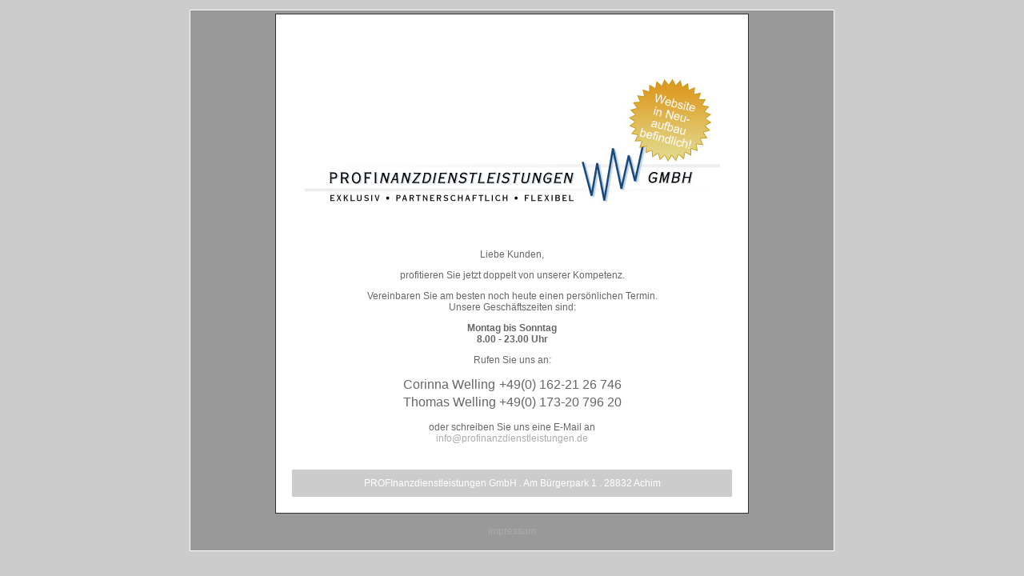

--- FILE ---
content_type: text/html
request_url: http://helenawelling.de/
body_size: 1239
content:
<!DOCTYPE HTML PUBLIC "-//W3C//DTD HTML 4.01 Transitional//EN">
<html><head>


<title>PROFInanzdienstleistungen GmbH - Thomas & Corinna Welling</title>
	<meta name="author" content="gesamtnetz.de">
	<meta name="publisher" content="PROFInanzdienstleistungen GmbH">
	<meta name="copyright" content="PROFInanzdienstleistungen GmbH">
	<meta name="keywords" content="Finanzdienstleistungen, Profifussball, Profifußball, Fussball, Fussballstar, Finanz-Sport-Management, Finanzdienstleister, Finanzmanagement, Bundesliga, Vermögensverwaltung, Thomas Welling, Corinna Welling, Exklusiv, Partnerschaftlich, Flexibel, Transfermarkt">
	<meta name="description" content="Fachberater für Finanzdienstleistungen">
	<meta name="page-topic" content="Dienstleistung">

	<meta name="audience" content="All">
	<meta name="page-type" content="Firmendarstellung">
	<meta name="robots" content="follow">
	<meta name="revisit-after" content="7 days">
	<meta http-equiv="Content-Type" content="text/html; charset=ISO-8859-1">
	<link rel="SHORTCUT ICON" href="http://www.profinanzdienstleistungen.de/pics/favicon.ico">
	<link rel="stylesheet" type="text/css" href="css/wellingStyle.css">

    </head><body>
	<div id="Seite">
	<table align="center">
		<tbody><tr>
			<td style="background-color: white; padding: 80 20 20 20px; border:1px solid #333333; font-size:0.75em;" height="600px" width="550px" valign="top">
			  <div align="center" style="padding-bottom:20px;"> 
        			<p><img src="pics/LOGO-Welling_WebNeu.jpg" alt="Logo der PROFInanzdienstleistungen GmbH" title="Logo der PROFInanzdienstleistungen GmbH" align="absmiddle"></p>
					<p><br><br><br>Liebe Kunden,</p>
					<p>profitieren Sie jetzt doppelt von unserer Kompetenz.</p>
					<p>Vereinbaren Sie am besten noch heute einen persönlichen Termin.<br>Unsere Geschäftszeiten sind:</p>
					<p><strong>Montag bis Sonntag</strong><br> 
					<strong>8.00 - 23.00 Uhr</strong></p>
				  	<p>Rufen Sie uns an:</p>
					<table>
						<tr>
							<td>Corinna Welling</td>
							<td>+49(0) 162-21 26 746</td>
						</tr>
						<tr>
							<td>Thomas Welling</td>
							<td>+49(0) 173-20 796 20</td>
						</tr>
					</table>
					<p>oder schreiben Sie uns eine E-Mail an<br>
					<a href="mailto:info@profinanzdienstleistungen.de">info@profinanzdienstleistungen.de</a>
					</p>
				</div>
				<div id="Address">
					PROFInanzdienstleistungen GmbH . Am Bürgerpark 1 . 28832 Achim
				</div>
			</td>
		</tr>
		<tr>
			<td>
				<div id="Footer"><a href="Impressum.html">Impressum</a></div>
			</td>
		</tr>

  </tbody></table>

</body></html>

--- FILE ---
content_type: text/css
request_url: http://helenawelling.de/css/wellingStyle.css
body_size: 3019
content:
/* WellingCSS*/
  body {
    color: #666666; 
	background-color:#ccc;
    font-size: 0.74em;/*100.01%;*/
    font-family: Helvetica,Arial,sans-serif;
    margin: 0; padding: 1em 0;
    text-align: center;  /* Zentrierung im Internet Explorer */

  }

  div#Seite {
    text-align: left;    /* Seiteninhalt wieder links ausrichten */
    margin: 0 auto;      /* standardkonforme horizontale Zentrierung */
    width: 800px;
    padding: 0.2em;
	font-size:0.9em;
	background-color:#999999;
	border:1px solid white;
  }

  *html div#Seite {
	 /*font-size: 0.74em;*/
  }

  div#Kopfzeile {
  border: 2px solid white;
  }
  
  h1 {
    font-size: 1.5em;
    margin: 0; padding: 0.3em;
    text-align: center;
    border-bottom: 1px solid silver;
  }
  
  img {
  	border:0; padding:0;
  }
  
  a {
  text-decoration:none;
  color:#ababab;
  }
  
  td {
  
  }
  
/*---------------------------------------- NAVIGATION ----------------------------------------------------*/

  ul#Navigation {
    font-size: 100.01%;
    float: left; width: 150px;
    margin: 1em 0 1.2em; padding: 0;
  }
  ul#Navigation li {
    list-style: none;
    margin: 0; padding: 0.5em;
  }
  ul#Navigation a {
    display: block;
    padding: 0.2em;
    font-weight: bold;
  }
  ul#Navigation a:link {
  text-decoration:none;
    color: black; background-color: white;
	
  }
  ul#Navigation a:visited {
  text-decoration:none;
    color: #666; background-color: white;
  }
  ul#Navigation a:hover {
  text-decoration:none;
    color: black; background-color: #eee;
  }
  ul#Navigation a:active {
  text-decoration:none;
    color: white; background-color: gray;
  }
/*---------------------------------------- CONTENT ----------------------------------------------------*/
  div#Inhalt {
    margin: 1em 0 1em 5em;
    padding: 5em 1em;
  }
  * html div#Inhalt {
    height: 1em;  /* Workaround gegen den 3-Pixel-Bug des Internet Explorer bis Version 6 */
    margin-bottom: 0;
  }
  div#Inhalt h2 {
    font-size: 1.2em;
    margin: 0.2em 0;
    color: black;
  }
  div#Inhalt p {
    font-size: 1em;
    margin: 1em;
  }
/*---------------------------------------- FOOTER -----------------------------------------------------*/
  div#Address {
  	color: #FFFFFF;
	background-color:#CCCCCC;
	padding: 10 0 10 0px;
  	text-align:center;
	font-size:12px;
  }
  
  div#Footer {
    clear: both;
    font-size: 1em;
    padding: 1em 0 1em 0;
    text-align: center;
	color: #fff;
	font-size:0.75em;
  }

/*---------------------------------------- ROUNDED -----------------------------------------------------*/
 div {
	margin:0;
}

.ro {
	background:url(../pics/Rand/rounded_RO.gif) top right no-repeat;
}

.lo {
	background:url(../pics/Rand/rounded_LO.gif) top left no-repeat;
	margin-left:160px;
}

.ru {
	background:url(../pics/Rand/rounded_RU.gif) bottom right no-repeat;
}

.lu {
	background:url(../pics/Rand/rounded_LU.gif) bottom left no-repeat;
}

.inhalt {
	margin:0;
	padding:2.5em 2.5em 3.5em 2.5em;
}

.inhalt p {
	margin:0;
	padding:0;
}
 

